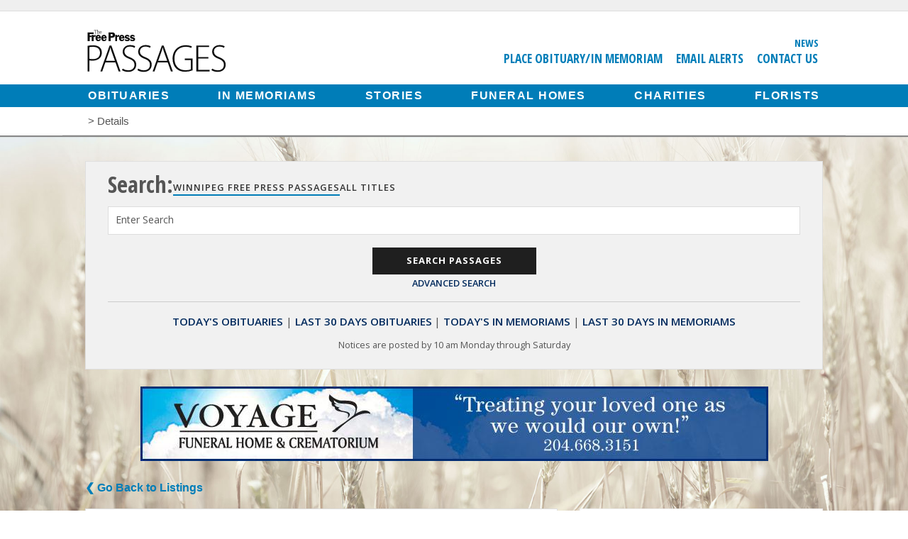

--- FILE ---
content_type: text/html; charset=UTF-8
request_url: https://passages.winnipegfreepress.com/index.php/passage-details/id-313982/GOOD_ROBERTA
body_size: 8226
content:
<!DOCTYPE html>
<html lang="en">
<head>

<meta charset=utf-8 />
<meta http-equiv="X-UA-Compatible" content="IE=edge">
<noscript>
  <meta http-equiv="refresh" content="0; URL=/errors/nojs">
</noscript>
<!--[if lte IE 9]>
<script>
    location.assign('/errors/nosupport');
</script>
<![endif]-->
  	<link rel="shortcut icon" href="/images/favicon.ico" type="image/x-icon" />
	<link rel="apple-touch-icon-precomposed" sizes="57x57" href="/images/apple-icon-57x57.png" />
	<link rel="apple-touch-icon-precomposed" sizes="114x114" href="/images/apple-icon-114x114.png" />
	<link rel="apple-touch-icon-precomposed" sizes="72x72" href="/images/apple-icon-72x72.png" />
	<link rel="apple-touch-icon-precomposed" sizes="144x144" href="/images/apple-icon-144x144.png" />
	<link rel="apple-touch-icon-precomposed" sizes="60x60" href="/images/apple-icon-60x60.png" />
	<link rel="apple-touch-icon-precomposed" sizes="120x120" href="/images/apple-icon-120x120.png" />
	<link rel="apple-touch-icon-precomposed" sizes="76x76" href="/images/apple-icon-76x76.png" />
	<link rel="apple-touch-icon-precomposed" sizes="152x152" href="/images/apple-icon-152x152.png" />
	<link rel="apple-touch-icon-precomposed" sizes="180x180" href="/images/apple-icon-180x180.png" />
	<link rel="icon" type="image/png" href="/images/android-icon-192x192.png" sizes="192x192" />
	<link rel="icon" type="image/png" href="/images/android-icon-144x144.png" sizes="144x144" />
	<link rel="icon" type="image/png" href="/images/android-icon-72x72.png" sizes="72x72" />
	<link rel="icon" type="image/png" href="/images/android-icon-48x48.png" sizes="48x48" />
	<link rel="icon" type="image/png" href="/images/android-icon-36x36.png" sizes="36x36" />
	<link rel="icon" type="image/png" href="/images/favicon-96x96.png" sizes="96x96" />
	<link rel="icon" type="image/png" href="/images/favicon-32x32.png" sizes="32x32" />
	<link rel="icon" type="image/png" href="/images/favicon-16x16.png" sizes="16x16" />
	<link rel="icon" type="image/png" href="/images/favicon-128.png" sizes="128x128" />
	<meta name="msapplication-TileColor" content="#FFFFFF" />
	<meta name="msapplication-TileImage" content="/images/mstile-144x144.png" />
	<meta name="msapplication-square70x70logo" content="/images/mstile-70x70.png" />
	<meta name="msapplication-square150x150logo" content="/images/mstile-150x150.png" />
	<meta name="msapplication-square310x310logo" content="/images/mstile-310x310.png" />
	<meta name="apple-mobile-web-app-title" content="Winnipeg Free Press Passages">
	<script type='text/javascript' src='https://platform-api.sharethis.com/js/sharethis.js#property=6717c70200990500133ecf55&product=custom-share-buttons&source=platform' async='async'></script>



<meta name="csrf-token" content="a81ccobKUycGphPpd9TE6wTJECjBoYzNmFIpJAqG" />
<meta content="initial-scale=1.0, maximum-scale=1.0, user-scalable=0" name="viewport">
<meta name="google-site-verification" content="0xlPqbaTd_anPrlHNkY1HskZToABGn2_K99Y5KnUP00" />
<title>GOOD ROBERTA - Obituaries - Winnipeg Free Press Passages</title>
<meta name="description" content="   ROBERTA ELIZABETH GOOD  (CONGDON)   January 4, 1949 &amp;ndash; January 11, 2023 
  It is with heavy hearts that we announce the passing of... " />
<meta name="keywords" content="passages, obituaries, Winnipeg Free Press, manitoba, in memorium, deaths" />	
<!-- Google Tag Manager / GA4 triggers from here -->
<script>(function(w,d,s,l,i){w[l]=w[l]||[];w[l].push({'gtm.start':
new Date().getTime(),event:'gtm.js'});var f=d.getElementsByTagName(s)[0],
j=d.createElement(s),dl=l!='dataLayer'?'&l='+l:'';j.async=true;j.src=
'https://www.googletagmanager.com/gtm.js?id='+i+dl;f.parentNode.insertBefore(j,f);
})(window,document,'script','dataLayer','GTM-T63L6M6');</script>
<!-- End Google Tag Manager -->

<!-- <script src="http://cdn.cxense.com/cx.js" type="text/javascript" async="async"></script> -->
<script>var cX = cX || {}; cX.callQueue = cX.callQueue || [];</script>
<script src="/js/jquery.min.js"></script>
<script src="/js/jquery-ui.min.js"></script>
<script src="/js/all.js"></script>

<link rel="stylesheet" href="https://ajax.googleapis.com/ajax/libs/jqueryui/1.11.4/themes/smoothness/jquery-ui.css">
<script src="//cdn.jsdelivr.net/webshim/1.14.5/polyfiller.js"></script>
<link href="https://www.winnipegfreepress.com/wp-content/client-mu-plugins/frontend/lib/fontawesome-brands.min.css" rel="stylesheet" />
<link href="https://www.winnipegfreepress.com/wp-content/client-mu-plugins/frontend/lib/fontawesome-regular.min.css" rel="stylesheet" />
<link href="https://www.winnipegfreepress.com/wp-content/client-mu-plugins/frontend/lib/fontawesome-solid.min.css" rel="stylesheet" />
<link href="https://www.winnipegfreepress.com/wp-content/client-mu-plugins/frontend/lib/fontawesome.min.css" rel="stylesheet" />

<link rel="stylesheet" media="screen,projection" href="/css/base.css?v=3" />
<!-- Publication based CSS file -->
<link rel="stylesheet" media="screen,projection" href="/css/winnipegfreepress.css" />

<!--[if gte IE 9]>
<link rel="stylesheet" type="text/css" media="screen,projection" href="/css/ie.css" />
<![endif]-->
<link rel="stylesheet" media="print" href="/css/print.css?v=2" />
<link href='//fonts.googleapis.com/css?family=Open+Sans:400,700,600|Open+Sans+Condensed:300,700' rel='stylesheet' type='text/css' />
<script src="https://www.google.com/recaptcha/api.js?render=explicit" async defer></script>
<script src="/js/forms.js"></script>
<script>
$(function(){
    PassagesFormManage.init(
        );


    $('#incfont').click(function(){
        curSize= parseInt($('.obituary_body').css('font-size')) + 2;
        if(curSize<=24){
            $('.obituary_body').css('font-size', curSize);
            localStorage.setItem('curSize', curSize);
        }
    });

    $('#decfont').click(function(){
        curSize= parseInt($('.obituary_body').css('font-size')) - 2;
        if(curSize>=12){
            $('.obituary_body').css('font-size', curSize);
            localStorage.setItem('curSize', curSize);
        }
    }); 

    if(localStorage.getItem('curSize')){
        setTimeout(function(){
            curSize = localStorage.getItem('curSize');
            $('.obituary_body').css('font-size', parseInt(curSize));
        },0);
    }
});
</script>
<script>
function emailcurrentpage(){
	window.location.href="mailto:?subject="+document.title+"&body="+escape(window.location.href);
}
</script>
<meta name="verify-v1" content="lzarxq0dletbrzm+htnhzooyly1jbowlvx9yx7oyg4c=" />

<!--Google dfp ads start-->
<script async src="https://securepubads.g.doubleclick.net/tag/js/gpt.js"></script>
<script>
	window.googletag = window.googletag || {cmd: []};
	if(localStorage["views"]){
		var views = parseInt(localStorage["views"]);
		views++;
	}else{
		var views = 1;
	}
	localStorage["views"] = views;
	var gptAdSlots = [];
</script>

</head>

<body id="">
<!-- Google Tag Manager (noscript) -->
<noscript><iframe src="https://www.googletagmanager.com/ns.html?id=GTM-T63L6M6"
height="0" width="0" style="display:none;visibility:hidden"></iframe></noscript>
<!-- End Google Tag Manager (noscript) -->
<div class="mobile-interstitial-container" style="position:absolute">
<div id="div-gpt-ad-mobileinterstitial"></div>
<script>
if($(window).width() < 768 && views%3 == 0){
    googletag.cmd.push(function() { googletag.display('div-gpt-ad-mobileinterstitial'); });
}
</script>
</div>
<!--Slide Menu-->
<div class="slide-menu" id="slide-menu">
    <a href="#" id="nav-close-btn" class="fr"><i class="fas fa-times"></i></a>
    <ul>
        <li><a href="/funeral-homes">Funeral Homes</a></li>
        <li><a href="/charities">Charities</a></li>
        <li><a href="/florists">Florists</a></li>
    </ul>
    <ul>
        <li><a href="/place-obituary">Place an Obituary/In Memoriam</a></li>
    </ul>
    <ul>
        <li><a href="https://passages.winnipegfreepress.com/index.php/passages-search/date-range-today/publication-id-1/classification-id-1" >Today's Obituaries</a></li>
        <li><a href="https://passages.winnipegfreepress.com/index.php/passages-search/date-range-month/publication-id-1/classification-id-1">Last 30 Days Obituaries</a></li>
        <li><a href="https://passages.winnipegfreepress.com/index.php/passages-search/date-range-today/publication-id-1/classification-id-2">Today's In Memoriams</a></li>
        <li><a href="https://passages.winnipegfreepress.com/index.php/passages-search/date-range-month/publication-id-1/classification-id-2">Last 30 Days In Memoriams</a></li>
    </ul>
    <ul>
        <li><a href="/contact">Contact Us</a></li>
        <li><a href="/email-alerts">Email Alerts</a></li>
    </ul>
</div><!--Fixed Nav-->
<div class="fixed top">
	<div class="top-ad">
		<div id="div-gpt-ad-leaderboard"></div>
		<script>
			if($(window).width() > 767){
				googletag.cmd.push(function() {
					googletag.display('div-gpt-ad-leaderboard');
					googletag.pubads().addEventListener('impressionViewable', function(event) {
							if($('#div-gpt-ad-leaderboard div iframe').height() > 200){
								setTimeout(function(){stickyLeaderboard();}, 500);
							} else {
								setTimeout(function(){stickyLeaderboard();}, 1000);
							}
					});
					googletag.pubads().addEventListener('slotRenderEnded', function(event) {
						if (event.slot === gptAdSlots['leaderboard']) {
							var $ad = $('.top-ad')
							var $adWidth = $('#div-gpt-ad-leaderboard div iframe').width();
							if($adWidth != 0 && $adWidth != null){
								if($('#div-gpt-ad-leaderboard div iframe').width() < 800){
									$ad.addClass('regularSize');
								}else{
									$ad.addClass('superSize');
								}
							}
							//$('#fixedHeaderClose').css('margin-top', $('.fixed.top').height() + 'px');
						}
					});
				});

			setTimeout(function(){stickyLeaderboard();}, 7000);
		}
		</script>
	</div>
	<header class="sticky">
		<a href="Javascript: void(0);" id="nav-open-btn2" class="nav-btn-mobile"><i class="fas fa-bars"></i></a>
<div class="header-content">
	<div class="logo">
		<a class="svg" href="/"><img src="/images/winnipegfreepress-logo.svg" alt="Winnipeg Free Press Passages"></a>
		<a class="png" href="/"><img src="/images/winnipegfreepress-logo.png" alt="Winnipeg Free Press Passages"></a>
	</div>
	<div class="header-links">
		<ul class="utility_nav right">
			<li>
				<a href="https://www.winnipegfreepress.com" target="_blank">News</a>
			</li>
		</ul>
		<ul class="utility_nav">
			<li><a href="/place-obituary/">Place Obituary/In Memoriam</a></li>
							<li><a href="https://www.winnipegfreepress.com/newsletter/passages-signup">Email Alerts</a></li>
						<li><a href="/contact/">Contact Us</a></li>
		</ul>
	</div>
</div>
<nav>
	<ul>
		<li><a href="/passages-search/date-range-month/publication-id-1/classification-id-1/order-run_date/dir-desc">Obituaries</a></li>
		<li><a href="/passages-search/date-range-month/publication-id-1/classification-id-2/order-run_date/dir-desc">In Memoriams</a></li>
					<li><a href="/stories">Stories</a></li>
				<li><a href="/funeral-homes">Funeral Homes</a></li>
		<li><a href="/charities">Charities</a></li>
		<li><a href="/florists">Florists</a></li>
	</ul>
</nav>
<p class="breadcrumb">
	<a href="/"><i class="fas fa-home"></i></a> &gt;
		Details
	</p>
	</header>
</div>
<div id="fixedHeaderClose" style="clear:both;"></div>
<div class="container" id="inner-wrap">

	<div class="mobile-ad">
		<div id='div-gpt-ad-mobilebanner'>
			<script type='text/javascript'>
				if($(window).width() < 768) {
					googletag.cmd.push(function() { googletag.display('div-gpt-ad-mobilebanner')});
				}
			</script>
		</div>
	</div>

	<div class="content" id="content">
		<script>_storage.sBox = {"url_ob_today":"https:\/\/passages.winnipegfreepress.com\/index.php\/passages-search\/date-range-today\/publication-id-1\/classification-id-1","url_ob_last30":"https:\/\/passages.winnipegfreepress.com\/index.php\/passages-search\/date-range-month\/publication-id-1\/classification-id-1","url_me_today":"https:\/\/passages.winnipegfreepress.com\/index.php\/passages-search\/date-range-today\/publication-id-1\/classification-id-2","url_me_last30":"https:\/\/passages.winnipegfreepress.com\/index.php\/passages-search\/date-range-month\/publication-id-1\/classification-id-2","url_today":"https:\/\/passages.winnipegfreepress.com\/index.php\/passages-search\/run_date-today"}</script>
<div id="search" >
	<!-- Publication serach option -->
	<ul class="resp-tabs-list hor_1">
				<h2>Search:</h2>
		<li class="active-publication " id="current_pub_title">Winnipeg Free Press Passages</li>
		<li class="" id="all_pub_title">All Titles</li>
	</ul>
	<!-- End -->
	<script>
		$("#all_pub_title").click(function() {
			$("#current_pub_title").removeClass('active-publication');
			$(this).addClass('active-publication');
			$("#publication_type").val('all');
		});
		$("#current_pub_title").click(function() {
			$("#all_pub_title").removeClass('active-publication');
			$(this).addClass('active-publication');
			$("#publication_type").val('1');
		});
	</script>


	<form class="searchform" method="GET" action="/search-box">
		<input type="hidden" name="action" value="regular" />
		<input type="hidden" name="date_range" id="date_range" value="all" />
		<input type="hidden" name="publication_id" id="publication_type" value="1" />
		<div class="V4-input-wrap">
			<input name="keyword" id="keyword" type="search" value=""/>
			<label for="keyword">Enter Search</label>
		</div>
		<input type="submit" id="submit_search" class="submit" value="Search Passages" /><br>
		<a id="advanced_search_link">Advanced Search</a>
	</form>

	<ul class="quicklinks">
		<li><a href="https://passages.winnipegfreepress.com/index.php/passages-search/date-range-today/publication-id-1/classification-id-1" title="View today's obituary listings">Today's Obituaries</a><span>|</span></li>
		<li><a href="https://passages.winnipegfreepress.com/index.php/passages-search/date-range-month/publication-id-1/classification-id-1" title="View obituary listings for the last 30 days ">Last 30 Days Obituaries</a><span>|</span></li>
		<li><a href="https://passages.winnipegfreepress.com/index.php/passages-search/date-range-today/publication-id-1/classification-id-2" title="View the In Memoriams for today">Today's In Memoriams</a><span>|</span></li>
		<li><a href="https://passages.winnipegfreepress.com/index.php/passages-search/date-range-month/publication-id-1/classification-id-2" title="View all the In Memoriams for the last 30 days">Last 30 Days In Memoriams</a></li>
	</ul>
	<p>Notices are posted by 10 am Monday through Saturday</p>
</div>
<div id="advsearch" >
	<form class="searchform" method="GET" action="/search-box" onsubmit="return checkForm()">
		<input type="hidden" name="action" value="advanced" />
		<h2>Advanced Search:</h2>
		<div class="V4-input-wrap">
			<input name="keyword" id="adv_keyword" type="text" value=""/>
			<label for="adv_keyword">Enter Search</label>
		</div>
		<div class="half alpha">
			<div class="V4-input-wrap">
				<input name="first_name" id="firstname" type="text" value=""/>
				<label for="firstname">First Name</label>
			</div>
		</div>
		<div class="half omega">
			<div class="V4-input-wrap">
					<input name="last_name" id="lastname" type="text" value=""/>
					<label for="lastname">Last Name</label>
			</div>
		</div>
		<div class="half alpha">
			<div class="V4-input-wrap nofloat">
				<input name="run_date" type="date" id="datepicker" value=""/>
				<label for="datepicker">Publish Date: Specific</label>
			</div>
		</div>
		<div class="half omega">
			<div class="V4-input-wrap date nofloat">
				<select id="timerange" name="date_range">
					<option value="all">Choose Range</option>
					<option value="today">Today</option>
					<option value="week">Past Week</option>
					<option value="month">Past Month</option>
					<option value="year">Past Year</option>
					<option value="all">All Passages</option>
				</select>
				<label for="timerange">Publish Date: Range</label>
			</div>
		</div>
		<div class="half alpha">
			<div class="V4-input-wrap nofloat">
				<select name="classification_id" id="classification">
					<option value="0">Search Both</option>
											<option value = "1">Obituaries</option>
											<option value = "2">In Memoriams</option>
									</select>
				<label for="classification">Obituaries and In Memoriams</label>
			</div>
		</div>
		<!-- Publication dropdown -->
		<div class="half omega">
			<div class="V4-input-wrap date nofloat">
				<select id="publications" name="publication_id">
					<option value="all">All</option>
																		<option value="1" >Winnipeg Free Press</option>
													<option value="2" >Brandon Sun</option>
													<option value="3" >The Carillon</option>
															</select>
				<label for="publications">Publications</label>
			</div>
		</div>
		<!-- End -->
			<input type="submit" id="submit_search" class="submit" value="Search Passages" /><br>
			<a id="regular_search_link">Regular Search</a>
	</form>

</div>
<div class="branded first">
    <a href="http://www.voyagefuneralhomes.com" target="_blank"><img src="//wfpquantum.s3.amazonaws.com/images/passages/office_banners/small/n7ql2xamktmrnbioml7b-87484.jpg" alt="ad"/></a>
</div>
<a class="back" onclick="window.history.go(-1); return false;" />&#10094; Go Back to Listings</a>
<div id="browse" class="details">    
    <div class="top">
                    <div id="slider">
                                <img src="//wfpquantum.s3.amazonaws.com/images/passages/obits/large/1uk3u2fkdp95i9tjuel4-149163.jpg" alt="ROBERTA ELIZABETH GOOD (CONGDON) Obituary pic"/>
                            </div>     
                        
        <h1>ROBERTA ELIZABETH GOOD (CONGDON)</h1>
        <p>Born: Jan 04, 1949</p>        <p>Date of Passing: Jan 11, 2023</p>        <div class="icons">
            <a class="print" href="javascript:window.print();" title="Print the passage for ROBERTA ELIZABETH GOOD (CONGDON)"><i class="fa-solid fa-print"></i></a>
            <div class="st-custom-button" data-network="email"><i class="fa-solid fa-envelope"></i></div>
			<div class="st-custom-button" data-network="sms"><i class="fa-solid fa-comment-sms"></i></div>
		</div>
                <a style="max-width: 290px; width:100%" class="button" id="goto_tribute" href="#tribute" title="Offer a condolence or memory to the family and friends of ROBERTA ELIZABETH GOOD (CONGDON)">Offer Condolences or Memory</a>
            </div>
    <div class="obituary_body">
		        <p class="textsize">Adjust Text Size: <a href="#/" id="incfont">A+</a> <a href="#/" id="decfont">A-</a></p>
        <p><p align="center"><strong> ROBERTA ELIZABETH GOOD <br />(CONGDON)</strong> <br />January 4, 1949 &ndash; January 11, 2023</p>
<p><br />It is with heavy hearts that we announce the passing of our beloved wife, mother, sister, aunt, and grandma. Roberta passed away peacefully at St. Boniface Hospital in Winnipeg with family by her side. <br />Left to cherish her memory are husband Walter; daughters, Kelly (Todd), Carolyn (Eric), and her grandchildren, Connor and Maggie. She is also survived by her sister Sandra (Donald); niece Sarah (Rich); aunt Denise (William); cousins and wonderful lifelong friends. She was predeceased by her parents, Robert and Constance Congdon. <br />Roberta grew up, married and raised her family in the Fort Garry/Fort Richmond areas. She was married to Walter, the love of her life for 52 years. They hosted many family gatherings, holiday parties and visits from special friends over the years. As a couple they loved to travel and visited many countries, enjoying cruises, adventures and unique experiences. After retirement, Roberta and Walter moved to St. Vital and spent the winters in Palm Springs, California for over 10 years, where they took pleasure in golf, outings, and pool parties with a close group of friends. They recently moved to The Courtyards at Linden Pointe where they also met a community of new friends. Roberta had many creative, artistic, and musical talents and was an avid gardener who delighted in her colourful flowers and plants. <br />She was a passionate volunteer donating her time and energy to many organizations and causes, including the Winnipeg Art Gallery, Assiniboine Park Conservatory along with St. Timothy's Catholic Church and St. Theresa Church where she was a dedicated member of the choir. We will dearly miss Roberta's caring nature, warm smile, vibrant energy, and resilient positivity. The loss of her supportive, generous, and reassuring presence will be felt in the lives of her family and many friends. <br />Cremation has taken place and a Celebration of Life along with interment will happen during the summer. <br />In lieu of flowers, donations in her name can be made to the CancerCare Manitoba Foundation, the Heart and Stroke Foundation or a charity of your choice. <br />To leave condolences and share memories, please visit her page at www.voyagefuneralhomes.com</p>
<p align="center">&nbsp;</p></p>
                <p class="italic">As published in Winnipeg Free Press on Jan 28, 2023</p>
    </div>
        <div class="guestbook">
                    <h3>Condolences &amp; Memories <span>(5 entries)</span></h3>
                <ul class="condolences">
                                    <li>
               <p>Roberta was a true warrior. I talked to her many times during my visits with my mother Anneliese at Linden Pointe. She was positive and strong. I am saddened by the end of her battle. She deserved the world. Prayers and love to her family. ❤️🙏
                <span>- Posted by: Andrea Wicha  (Friend from linden pointe) on: Feb 11, 2023</span></p>
            </li>
                                                <li>
               <p>Roberta was a valuable member of our support group. She had resilience and  courage that provided inspiration, support and encouragement to the group.  My sympathy and Prayers for the family. 
                <span>- Posted by: Gary  (Group member) on: Feb 02, 2023</span></p>
            </li>
                                                <li>
               <p>Roberta, you fought a long and hard fight.  Deepest condolences to your family.  Will miss you at painting  
                <span>- Posted by: Colette O’REILLY  (We did volunteer painting) on: Jan 30, 2023</span></p>
            </li>
                                                <li>
               <p>We have lost one of the few “sparks” we were so fortunate to know here in residence.
                <span>- Posted by: Lorene Chambers (Cousin and fellow resident of Courtyards with Roberta) on: Jan 30, 2023</span></p>
            </li>
                                                <li>
               <p>Roberta was one of a pack of lively girls at Vincent Massey Collegiate in baby boom era. We were all full of optimism and vinegar, gossiping in the bathroom and halls, and giving the teachers a hard time (Nicely)..
It was a lively childhood and one where Roberta’s personality stood out for me. She was always a friendly, smiling face.
We hadn’t kept in touch, but I am sure those close to her will miss her sorely!
                <span>- Posted by: Patti Johnson (High school friend) on: Jan 29, 2023</span></p>
            </li>
                                </ul>

                <button id="tribute" type="button" value="first" class="showform">Offer Condolences or Memory</button>
        <div class="memories" style="display:none;">
           <div class="flash-message">
                                                                                                </div>       
            <div class="box">
                <p>Share your memories and/or express your condolences below. Fields marked with a * are required. All others are optional.</p>
                <p>Unfortunately with the need to moderate tributes for inappropriate content, your comments may take up to 48 hours to appear.  Thank you for your understanding.</p>
            </div>
            <div id="form-div">
                <form class="commentform" method="POST" action="#tribute">
                    <input type="hidden" name="_token" value="a81ccobKUycGphPpd9TE6wTJECjBoYzNmFIpJAqG" autocomplete="off">
                                        <div class="V4-input-wrap">
                        <input type="text" name="comment[name]" id="name" value="" />
                        <label for="name">Name *</label>
                    </div>
                                         <div class="V4-input-wrap">
                        <input type="text" id="relationship" name="comment[relationship]" value="" />
                        <label for="relationship">Relationship *</label>
                    </div>
                    <div class="V4-input-wrap">
                        <input type="text" id="email" name="comment[email]" value="" />
                        <label for="email">Email <span>(Will not appear in comment)</span></label>
                    </div>
                    <div class="V4-input-wrap griffin">
                       <input type="text" id="repeat_email" name="comment[repeat_email]" value="" />
                        <label for="repeat_email">Repeat Email <span>(Will not appear in comment)</span></label>
                    </div>
                    <div class="V4-input-wrap">
                       <input type="tel" id="phone" name="comment[phone]" value="" />
                        <label for="phone">Phone <span>(Will not appear in comment)</span></label>
                    </div>
                                        <div class="V4-input-wrap">
                        <textarea id="commentContent" name="comment[content]"></textarea>
                        <label for="commentContent">Tribute or Life Story *</label>
                    </div>
                                               
                    <input type="hidden" name="comment[obit_id]" value="313982" />
                    <input type="submit" id="submit_btn" class="submit" value="Submit Tribute" />
                      
                </form>
            </div>
        </div>
            </div>
    </div>    
                <div class="branded second">
                            <img src="//wfpquantum.s3.amazonaws.com/images/passages/office_logos/medium/ja7drvbhuzhmszbxm054-109297.jpg" alt="Voyage Funeral Home"/>
                        <h3>Voyage Funeral Home</h3>
            <p>220 Hespeler (<a href="//www.google.com/maps/?q=220 Hespeler" target="_blank" title="View Voyage Funeral Home on a Map">Map</a>)<br/>
            Ph: <a href="tel:2046683151" class="phone" title="Mobile Only">2046683151</a> | <a href="http://www.voyagefuneralhomes.com">Visit Website</a></p>
        </div>
        <a class="back" onclick="window.history.go(-1); return false;" />&#10094; Go Back to Listings</a>
	</div>
</div>
<footer>
	<div class="footer-content">
	<dl class="general">
		<dt>General</dt>
		<dd><a href="/">Home</a></dd>
		
				<dd><a href="/passages-search/date-range-week/classification-id-1/order-run_date/dir-desc">Obituaries</a></dd>
		<dd><a href="/passages-search/date-range-week/classification-id-2/order-run_date/dir-desc">In Memoriams</a></dd>
		<dd><a href="/stories">Stories</a></dd>
		
		<dd><a href="/funeral-homes/">Funeral Homes</a></dd>
		<dd><a href="/charities/">Charities</a></dd>
		<dd><a href="/florists/">Florists</a></dd>
		<dd><a href="/contact/">Contact Us</a></dd>
		<dd><a href="/place-obituary/">Place Obituary/In Memoriam</a></dd>
		<dd><a href="https://account.winnipegfreepress.com/newsletters/subscribe/obits">Email Alerts</a></dd>
		<dd><a href="https://www.winnipegfreepress.com/terms-conditions">Terms &amp; Conditions</a></dd>
	</dl>
	<dl class="network">
		<dt>Our Network</dt>

					<dd><a href="https://www.winnipegfreepress.com" target="_blank">Winnipeg News</a></dd>
			<dd><a href="https://homes.winnipegfreepress.com/" target="_blank">Homes</a></dd>
			<dd><a href="https://marketplace.winnipegfreepress.com" target="_blank">Classifieds</a></dd>
			<dd><a href="https://passages.brandonsun.com/" target="_blank">Brandon Passages</a></dd>
			<dd><a href="https://passages.thecarillon.com/" target="_blank">Steinbach Passages</a></dd>
		
		<dd><a href="https://www.fpnewspapers.com/" target="_blank">FP Newspapers Inc.</a> </dd>
	</dl>

			<div class="copyright">
				<a href="https://www.winnipegfreepress.com" target="_blank"><img src="/images/winnipegfreepress-logo-footer.svg" alt="Winnipeg Free Press" class="footer-logo"></a>
				<p>&copy;2026 Winnipeg Free Press. All Rights Reserved.</p>
			</div>
		
</div></footer>
<script src="/js/searchBox.js"></script>
<script type="text/javascript" src="/js/details.js"></script>
<!-- Cxense script begin -->
<div id="cX-root" style="display:none"></div>
<script type="text/javascript">
var cX = cX || {}; cX.callQueue = cX.callQueue || [];
cX.callQueue.push(['setSiteId', '9222351664528113873']);
    
cX.callQueue.push(['sendPageViewEvent']);
</script>
<script type="text/javascript">
(function() { try { var scriptEl = document.createElement('script'); scriptEl.type = 'text/javascript'; scriptEl.async = 'async';
scriptEl.src = ('https:' == location.protocol) ? 'https://scdn.cxense.com/cx.js' : 'http://cdn.cxense.com/cx.js';
var targetEl = document.getElementsByTagName('script')[0]; targetEl.parentNode.insertBefore(scriptEl, targetEl); } catch (e) {};} ());
</script>
<!-- Cxense script end --></body>
</html>

--- FILE ---
content_type: text/javascript;charset=utf-8
request_url: https://p1cluster.cxense.com/p1.js
body_size: 100
content:
cX.library.onP1('lxlw0zqmph6a3g6jlm6dlf1b8');


--- FILE ---
content_type: text/javascript;charset=utf-8
request_url: https://id.cxense.com/public/user/id?json=%7B%22identities%22%3A%5B%7B%22type%22%3A%22ckp%22%2C%22id%22%3A%22mknv9siu69mubao3%22%7D%2C%7B%22type%22%3A%22lst%22%2C%22id%22%3A%22lxlw0zqmph6a3g6jlm6dlf1b8%22%7D%2C%7B%22type%22%3A%22cst%22%2C%22id%22%3A%22lxlw0zqmph6a3g6jlm6dlf1b8%22%7D%5D%7D&callback=cXJsonpCB1
body_size: 189
content:
/**/
cXJsonpCB1({"httpStatus":200,"response":{"userId":"cx:25a2yk8cz2po1du74tzqye4em:2mkc1yv1eg7qy","newUser":true}})

--- FILE ---
content_type: application/javascript; charset=utf-8
request_url: https://fundingchoicesmessages.google.com/f/AGSKWxWxVksVgKmcOWQfQ5jouGKJ7K2rpKeo0KmJcYqb67xyLFAYs4bHtmPVdHQyR21nvdHMdmcJGBx17k5BrMarLoDjOf80OFlwq7HPtbW9NDoSkIrrivH31qIQCrILYbPr2IhHHHsgZOqbogWj__HKLszrcJdC9_Hk8Jq7JTqtAE8euy3cv2dQcOTcpP0w/_/adzonelegend./partner-ad--ad-zone._button_ad_?adunitid=
body_size: -1289
content:
window['63c59008-dd9e-4ca6-a10e-b271eae2ad42'] = true;